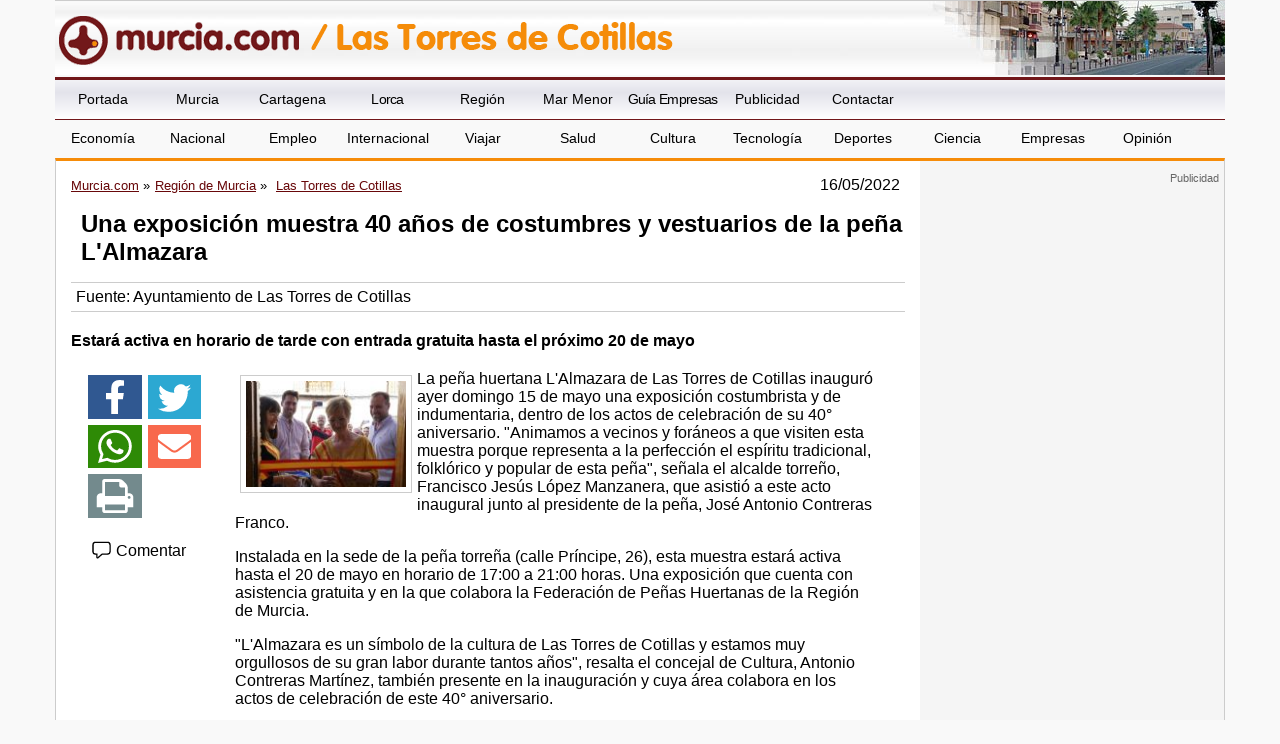

--- FILE ---
content_type: text/html
request_url: https://www.murcia.com/lastorresdecotillas/noticias/2022/05/16-una-exposicion-muestra-40-anos-de-costumbres-y-vestuarios-de-la-pena-lalmazara.asp
body_size: 32402
content:

<!DOCTYPE html>
<!--[if lt IE 7]>      <html class="no-js lt-ie9 lt-ie8 lt-ie7"> <![endif]-->
<!--[if IE 7]>         <html class="no-js lt-ie9 lt-ie8"> <![endif]-->
<!--[if IE 8]>         <html class="no-js lt-ie9"> <![endif]-->
<!--[if gt IE 8]><!--> <html lang="es" class="no-js"> <!--<![endif]-->
    <head>
	
		   <meta charset="utf-8" />
       
      <title>Una exposición muestra 40 a&ntilde;os de costumbres y vestuarios de la pe&ntilde;a L'Almazara - Las Torres de Cotillas - murcia.com</title>
        



<meta name="generator" content="Avatar Internet SLL" />
<meta http-equiv="content" content="no-cache" />
<meta http-equiv="Content-Type" content="text/html; charset=utf-8" />

<meta name="description" content="Murcia.com - Noticias de la Region de Murcia. Una exposición muestra 40 a&ntilde;os de costumbres y vestuarios de la pe&ntilde;a L'Almazara - Las Torres de Cotillas - murcia.com. Noticias de la Region de Murcia y sus municipios, noticias de Murcia, noticias de Cartagena, noticias de Lorca, etc." />

<meta name="keywords" content="Murcia, Cartagena, Lorca, Yecla, Caravaca, informacion, actualidad, empresas, Noticias de la Region de Murcia, noticias de Murcia" />
<meta name="robots" content="all" />
<meta name="author" content="Murcia.com" />
<meta http-equiv="Content-Language" content="es" />
<meta name="progid" content="Murcia.com" />
<meta name="verify-v1" content="2K8J/2KmTBxyG5NDoQu7o+zlzvSKGYe+u3pu3+K+2nQ=" />
<meta property="fb:app_id" content="861445917272731"/>

<link rel="shortcut icon" href="/favicon.ico" />
<link rel="manifest" href="/manifest.json">
<style type="text/css">

	#topsection2 { background:url(/images/fondo-lastorresdecotillas.jpg) top center no-repeat; }

</style>


<script type="text/javascript" src="/includes/swfobject.js"></script>

<script type="text/javascript" src="/includes/jquery.js"></script>

<script type="text/javascript" src="/includes/ddaccordion.js"></script>

<script type="text/javascript">

ddaccordion.init({
	headerclass: "submenuheader", //Shared CSS class name of headers group
	contentclass: "submenu", //Shared CSS class name of contents group
	collapseprev: true, //Collapse previous content (so only one open at any time)? true/false 
	defaultexpanded: [], //index of content(s) open by default [index1, index2, etc] [] denotes no content
	animatedefault: false, //Should contents open by default be animated into view?
	persiststate: false, //persist state of opened contents within browser session?
	toggleclass: ["", ""], //Two CSS classes to be applied to the header when it's collapsed and expanded, respectively ["class1", "class2"]
	togglehtml: ["suffix", "", ""], //Additional HTML added to the header when it's collapsed and expanded, respectively  ["position", "html1", "html2"] (see docs)
	animatespeed: "normal" //speed of animation: "fast", "normal", or "slow"
})



</script>
<script async src="//pagead2.googlesyndication.com/pagead/js/adsbygoogle.js"></script>

<script>(adsbygoogle=window.adsbygoogle||[]).requestNonPersonalizedAds=1;</script>

<script>
     (adsbygoogle = window.adsbygoogle || []).push({
          google_ad_client: "ca-pub-4413343417980043",
          enable_page_level_ads: true
     });
</script>

        <meta name="viewport" content="width=device-width, initial-scale=1">
        
        
        <link  rel="stylesheet" href="/css/estilo1.min.css">
        
        <link rel="stylesheet" href="/css/jquery.sidr.dark.css">
        <!-- html5.js - IE  9 -->
		<!--[if lt IE 9]>
    		<script src="http://html5shim.googlecode.com/svn/trunk/html5.js"></script>
		<![endif]-->
 		<!-- css3-mediaqueries.js for IE - 9 -->
		<!--[if lt IE 9]>
    		<script src="http://css3-mediaqueries-js.googlecode.com/svn/trunk/css3-mediaqueries.js"></script>
		<![endif]-->      

<link rel="amphtml" href="http://amp.murcia.com/lastorresdecotillas/noticias/2022/05/16-una-exposicion-muestra-40-anos-de-costumbres-y-vestuarios-de-la-pena-lalmazara.asp" />
<link rel="image_src" href="https://www.murcia.com/noticias/fotos/160520222018521.jpg" /> 
    
<script type="text/javascript">
  window._taboola = window._taboola || [];
  _taboola.push({article:'auto'});
  !function (e, f, u, i) {
    if (!document.getElementById(i)){
      e.async = 1;
      e.src = u;
      e.id = i;
      f.parentNode.insertBefore(e, f);
    }
  }(document.createElement('script'),
  document.getElementsByTagName('script')[0],
  '//cdn.taboola.com/libtrc/murciacom/loader.js',
  'tb_loader_script');
  if(window.performance && typeof window.performance.mark == 'function')
    {window.performance.mark('tbl_ic');}
</script>


<meta content="https://www.murcia.com/noticias/fotos/160520222018521.jpg" property="og:image" />     

<meta name="twitter:card" content="summary_large_image">
<meta name="twitter:title" content="Una exposición muestra 40 a&ntilde;os de costumbres y vestuarios de la pe&ntilde;a L'Almazara - Las Torres de Cotillas - murcia.com">
<meta name="twitter:image" content="https://www.murcia.com/noticias/fotos/160520222018521.jpg">
<meta name="twitter:url" content="https://www.murcia.com/lastorresdecotillas/noticias/2022/05/16-una-exposicion-muestra-40-anos-de-costumbres-y-vestuarios-de-la-pena-lalmazara.asp">
<meta name="twitter:description" content="Estará activa en horario de tarde con entrada gratuita hasta el próximo 20 de mayo">


    </head>
    <body id="web">
 		
       <header>
 
	   
       <div class="header">
		         
            <div id="mobile-header">
             <a id="responsive-menu-button" href="#menusup"><svg xmlns="http://www.w3.org/2000/svg" width="2.1em" height="2.1em" preserveAspectRatio="xMidYMid meet" viewBox="0 0 16 16"><path fill="white" fill-rule="evenodd" d="M14 5H2V3h12v2zm0 4H2V7h12v2zM2 13h12v-2H2v2z" clip-rule="evenodd"/></svg></a>
             </div>

       </div>
       
<div id="topsection2">
    <div class="logo" style="background:url(/images/logo-murcia-lastorresdecotillas.gif) left no-repeat;">
      
      <h1 id="h1ciudad">
      <a href="/" class="a1" title="Murcia"><span class="oculto">Murcia.com /</span><img src="/images/logo-p.png" alt="Murcia.com" title="Murcia.com" /></a>
      <a href="/lastorresdecotillas" class="a2" title="Noticias de Las Torres de Cotillas"><span class="oculto">Las Torres de Cotillas</span></a>
      </h1>
	  
    </div>
  </div>
   
    <nav id="menusup">

    <ul itemscope="" itemtype="http://schema.org/SiteNavigationElement">
	  <li itemprop="name" class="vweb"><a href="/movil/index.asp?web=1" rel="nofollow" itemprop="url">Ir a versi&oacute;n web</a></li>    
      <li itemprop="name"><a href="/" title="Murcia" itemprop="url">Portada</a></li>
      <li itemprop="name" ><a href="/ciudad" title="Noticias de Murcia" itemprop="url">Murcia</a></li>
      <li itemprop="name" ><a href="/cartagena" title="Noticias de Cartagena" itemprop="url">Cartagena</a></li>
      <li itemprop="name" ><a href="/lorca" title="Noticias de Lorca" itemprop="url">Lorca</a></li>
      <li itemprop="name" ><a href="/region" title="Noticias de la Regi&oacute;n de Murcia" itemprop="url">Regi&oacute;n</a></li>
      <li itemprop="name"><a href="/marmenor" title="Noticias del Mar Menor" itemprop="url">Mar Menor</a></li>
      <li itemprop="name"><a href="/guia-empresas.asp" title="Gu&iacute;a de Empresas de la Regi&oacute;n de Murcia" itemprop="url">Gu&iacute;a Empresas</a></li>
      
      <li itemprop="name"><a href="/publicidad" title="Publicidad" itemprop="url">Publicidad</a></li>
      <li itemprop="name"><a href="/contactar.asp" title="Contactar" itemprop="url">Contactar</a></li>
  
  <!--<form action="https://www.murcia.com/resultados.asp" id="cse-search-box" class="myform">
  <div class="caja">
    <input type="hidden" name="cx" value="partner-pub-4413343417980043:bd14wbgfnsw" />
    <input type="hidden" name="cof" value="FORID:11" />
    <input type="hidden" name="ie" value="ISO-8859-1" />
    <input id="buscar" type="text" name="q" size="20" class="textinput" />
    <input name="sa" value="Buscar" class="submit" type="image" src="/images/buscar-google.gif" alt="Buscar en Google" />
  </div>
</form>
<script type="text/javascript">
(function() { var f = document.getElementById('cse-search-box'); if (!f) { f = document.getElementById('searchbox_demo'); } if (f && f.q) { var q = f.q; var n = navigator; var l = location; if (n.platform == 'Win32') { q.style.cssText = 'border: 0;'; } var b = function() { if (q.value == '') { q.style.background = '#FFFFFF url(/images/google_custom_search_watermark.gif) 2px 2px no-repeat'; } }; var f = function() { q.style.background = '#ffffff'; }; q.onfocus = f; q.onblur = b; if (!/[&?]q=[^&]/.test(l.search)) { b(); } } })();
</script>
<noscript><p>buscador de google</p></noscript>-->

<li itemprop="name" class="clearleft"><a href="/economia" title="Noticias de Econom&iacute;a" itemprop="url">Econom&iacute;a</a></li>
<li itemprop="name"><a href="/nacional" title="Noticias de Nacional" itemprop="url">Nacional</a></li>
<li itemprop="name"><a href="/empleo" title="Noticias de Empleo" itemprop="url">Empleo</a></li>
<li itemprop="name"><a href="/internacional" title="Noticias de Internacional" itemprop="url">Internacional</a></li>
<li itemprop="name"><a href="/viajar" title="Noticias de Viajar" itemprop="url">Viajar</a></li>
<li itemprop="name"><a href="/salud" title="Noticias de Salud" itemprop="url">Salud</a></li>
<li itemprop="name"><a href="/cultura" title="Noticias de Cultura" itemprop="url">Cultura</a></li>
<li itemprop="name"><a href="/tecnologia" title="Noticias de Tecnolog&iacute;a" itemprop="url">Tecnolog&iacute;a</a></li>
<li itemprop="name"><a href="/deportes" title="Noticias de Deportes" itemprop="url">Deportes</a></li>
<li itemprop="name"><a href="/ciencia" title="Noticias de Ciencia" itemprop="url">Ciencia</a></li>
<li itemprop="name"><a href="/empresa" title="Noticias de Empresas" itemprop="url">Empresas</a></li>
<li itemprop="name"><a href="/opinion" title="Noticias de Opini&oacute;n" itemprop="url">Opini&oacute;n</a></li>

    </ul>

</nav>
          

       
       </header>       
       <div class="contenedor">
        <div class="content col-9">
        <article class="noticia col-12" itemscope="itemscope" itemtype="https://schema.org/NewsArticle">
		<meta itemprop="url" content="/lastorresdecotillas/noticias/2022/05/16-una-exposicion-muestra-40-anos-de-costumbres-y-vestuarios-de-la-pena-lalmazara.asp">
        <header>
        
    <div class="fecha migas">    
<ol itemscope itemtype="http://schema.org/BreadcrumbList">
<li itemprop="itemListElement" itemscope itemtype="http://schema.org/ListItem"><a itemprop="item" href="/" title="Murcia.com"><span itemprop="name">Murcia.com</span></a><meta itemprop="position" content="1" /></li>
<li itemprop="itemListElement" itemscope itemtype="http://schema.org/ListItem"><a itemprop="item" href="/region/" title="Regi&oacute;n de Murcia" ><span itemprop="name">Regi&oacute;n de Murcia</span></a><meta itemprop="position" content="2" /></li>

<li itemprop="itemListElement" itemscope itemtype="http://schema.org/ListItem">
<a itemprop="item" href="/lastorresdecotillas" title="Las Torres de Cotillas"><span itemprop="name">Las Torres de Cotillas</span></a>
<meta itemprop="position" content="3" /></li>

</ol>

<time itemprop="datePublished" content="16/05/2022">16/05/2022</time>
<meta itemprop="dateCreated" content="16/05/2022">
<meta itemprop="dateModified" content="16/05/2022">
</div>
        
        <h1 itemprop="name">Una exposición muestra 40 a&ntilde;os de costumbres y vestuarios de la pe&ntilde;a L'Almazara</h1>
        <meta itemprop="headline" content="Una exposición muestra 40 a&ntilde;os de costumbres y vestuarios de la pe&ntilde;a L'Almazara">
		<meta itemscope itemprop="mainEntityOfPage"  itemType="https://schema.org/WebPage" itemid="/lastorresdecotillas/noticias/2022/05/16-una-exposicion-muestra-40-anos-de-costumbres-y-vestuarios-de-la-pena-lalmazara.asp"/> 
		<div class="autor">Fuente: <author itemprop="author">Ayuntamiento de Las Torres de Cotillas</author></div>
        </header>
        <div itemprop="description"><h3>Estará activa en horario de tarde con entrada gratuita hasta el próximo 20 de mayo</h3></div>
        <div class="col-12">
        
        <div class="col-2 redeslat">
               
        		  <!-- AddThis Button BEGIN -->
        <div class="addthis_vertical_follow_toolbox addthis_32x32_style">
        <ul class="redes">
        <li><a href="https://www.facebook.com/sharer.php?u=https://www.murcia.com/lastorresdecotillas/noticias/2022/05/16-una-exposicion-muestra-40-anos-de-costumbres-y-vestuarios-de-la-pena-lalmazara.asp" target="_blank" rel=nofollow><svg xmlns="http://www.w3.org/2000/svg" width="100%" height="2.1em" preserveAspectRatio="xMidYMid meet" viewBox="0 0 320 512"><path fill="white" d="m279.14 288l14.22-92.66h-88.91v-60.13c0-25.35 12.42-50.06 52.24-50.06h40.42V6.26S260.43 0 225.36 0c-73.22 0-121.08 44.38-121.08 124.72v70.62H22.89V288h81.39v224h100.17V288z"/></svg></a></li>
<li><a href="https://twitter.com/intent/tweet?text=Una exposición muestra 40 a&ntilde;os de costumbres y vestuarios de la pe&ntilde;a L'Almazara&url=https://www.murcia.com/lastorresdecotillas/noticias/2022/05/16-una-exposicion-muestra-40-anos-de-costumbres-y-vestuarios-de-la-pena-lalmazara.asp" rel=nofollow target="_blank"><svg xmlns="http://www.w3.org/2000/svg" width="100%" height="2.1em" preserveAspectRatio="xMidYMid meet" viewBox="0 0 16 16"><path fill="white" d="M5.026 15c6.038 0 9.341-5.003 9.341-9.334c0-.14 0-.282-.006-.422A6.685 6.685 0 0 0 16 3.542a6.658 6.658 0 0 1-1.889.518a3.301 3.301 0 0 0 1.447-1.817a6.533 6.533 0 0 1-2.087.793A3.286 3.286 0 0 0 7.875 6.03a9.325 9.325 0 0 1-6.767-3.429a3.289 3.289 0 0 0 1.018 4.382A3.323 3.323 0 0 1 .64 6.575v.045a3.288 3.288 0 0 0 2.632 3.218a3.203 3.203 0 0 1-.865.115a3.23 3.23 0 0 1-.614-.057a3.283 3.283 0 0 0 3.067 2.277A6.588 6.588 0 0 1 .78 13.58a6.32 6.32 0 0 1-.78-.045A9.344 9.344 0 0 0 5.026 15z"/></svg></a></li>
<li><a href="https://api.whatsapp.com/send?text=https://www.murcia.com/lastorresdecotillas/noticias/2022/05/16-una-exposicion-muestra-40-anos-de-costumbres-y-vestuarios-de-la-pena-lalmazara.asp" target="_blank"><svg xmlns="http://www.w3.org/2000/svg" width="100%" height="2.1em" preserveAspectRatio="xMidYMid meet" viewBox="0 0 16 16"><path fill="white" d="M13.601 2.326A7.854 7.854 0 0 0 7.994 0C3.627 0 .068 3.558.064 7.926c0 1.399.366 2.76 1.057 3.965L0 16l4.204-1.102a7.933 7.933 0 0 0 3.79.965h.004c4.368 0 7.926-3.558 7.93-7.93A7.898 7.898 0 0 0 13.6 2.326zM7.994 14.521a6.573 6.573 0 0 1-3.356-.92l-.24-.144l-2.494.654l.666-2.433l-.156-.251a6.56 6.56 0 0 1-1.007-3.505c0-3.626 2.957-6.584 6.591-6.584a6.56 6.56 0 0 1 4.66 1.931a6.557 6.557 0 0 1 1.928 4.66c-.004 3.639-2.961 6.592-6.592 6.592zm3.615-4.934c-.197-.099-1.17-.578-1.353-.646c-.182-.065-.315-.099-.445.099c-.133.197-.513.646-.627.775c-.114.133-.232.148-.43.05c-.197-.1-.836-.308-1.592-.985c-.59-.525-.985-1.175-1.103-1.372c-.114-.198-.011-.304.088-.403c.087-.088.197-.232.296-.346c.1-.114.133-.198.198-.33c.065-.134.034-.248-.015-.347c-.05-.099-.445-1.076-.612-1.47c-.16-.389-.323-.335-.445-.34c-.114-.007-.247-.007-.38-.007a.729.729 0 0 0-.529.247c-.182.198-.691.677-.691 1.654c0 .977.71 1.916.81 2.049c.098.133 1.394 2.132 3.383 2.992c.47.205.84.326 1.129.418c.475.152.904.129 1.246.08c.38-.058 1.171-.48 1.338-.943c.164-.464.164-.86.114-.943c-.049-.084-.182-.133-.38-.232z"/></svg></a></li>
<li><a href="mailto:?subject=Te recomiendo este contenido&amp;body=Mira esta web: https://www.murcia.com/lastorresdecotillas/noticias/2022/05/16-una-exposicion-muestra-40-anos-de-costumbres-y-vestuarios-de-la-pena-lalmazara.asp" title="Compartir por email" target="_blank"><svg xmlns="http://www.w3.org/2000/svg" width="100%" height="2.1em" preserveAspectRatio="xMidYMid meet" viewBox="0 0 512 512"><path fill="white" d="M502.3 190.8c3.9-3.1 9.7-.2 9.7 4.7V400c0 26.5-21.5 48-48 48H48c-26.5 0-48-21.5-48-48V195.6c0-5 5.7-7.8 9.7-4.7c22.4 17.4 52.1 39.5 154.1 113.6c21.1 15.4 56.7 47.8 92.2 47.6c35.7.3 72-32.8 92.3-47.6c102-74.1 131.6-96.3 154-113.7zM256 320c23.2.4 56.6-29.2 73.4-41.4c132.7-96.3 142.8-104.7 173.4-128.7c5.8-4.5 9.2-11.5 9.2-18.9v-19c0-26.5-21.5-48-48-48H48C21.5 64 0 85.5 0 112v19c0 7.4 3.4 14.3 9.2 18.9c30.6 23.9 40.7 32.4 173.4 128.7c16.8 12.2 50.2 41.8 73.4 41.4z"/></svg></a></li>
<li><a href="javascript:window.print();"><svg xmlns="http://www.w3.org/2000/svg" width="100%" height="2.1em" preserveAspectRatio="xMidYMid meet" viewBox="0 0 1664 1536"><path fill="white" d="M384 1408h896v-256H384v256zm0-640h896V384h-160q-40 0-68-28t-28-68V128H384v640zm1152 64q0-26-19-45t-45-19t-45 19t-19 45t19 45t45 19t45-19t19-45zm128 0v416q0 13-9.5 22.5t-22.5 9.5h-224v160q0 40-28 68t-68 28H352q-40 0-68-28t-28-68v-160H32q-13 0-22.5-9.5T0 1248V832q0-79 56.5-135.5T192 640h64V96q0-40 28-68t68-28h672q40 0 88 20t76 48l152 152q28 28 48 76t20 88v256h64q79 0 135.5 56.5T1664 832z"/></svg></a></li>
<!--<li><a href="http://www.meneame.net/submit.php?url=https://www.murcia.com/lastorresdecotillas/noticias/2022/05/16-una-exposicion-muestra-40-anos-de-costumbres-y-vestuarios-de-la-pena-lalmazara.asp" target="_blank"><img src="/images/meneame.png" alt="Menear" title="Menear" /></a></li>-->
        </ul>
        </div>
        <!-- AddThis Button END -->
		
		<div class="boton" ><a href="/contactar.asp?asunto=Una exposición muestra 40 a&ntilde;os de costumbres y vestuarios de la pe&ntilde;a L'Almazara" rel=nofollow><svg xmlns="http://www.w3.org/2000/svg" width="1.3em" height="1.3em" preserveAspectRatio="xMidYMid meet" viewBox="0 0 16 16"><path fill="currentColor" d="M1 4.5A2.5 2.5 0 0 1 3.5 2h9A2.5 2.5 0 0 1 15 4.5v5a2.5 2.5 0 0 1-2.5 2.5H8.688l-3.063 2.68A.98.98 0 0 1 4 13.942V12h-.5A2.5 2.5 0 0 1 1 9.5v-5ZM3.5 3A1.5 1.5 0 0 0 2 4.5v5A1.5 1.5 0 0 0 3.5 11H5v2.898L8.312 11H12.5A1.5 1.5 0 0 0 14 9.5v-5A1.5 1.5 0 0 0 12.5 3h-9Z"/></svg> Comentar</a></div>

        </div>
        
        
        <div itemprop="articleBody" class="col-10">
        
            <div class='izquierda'>
              
	              <img src="/noticias/fotos/p_160520222018521.jpg" alt="Una exposición muestra 40 a&ntilde;os de costumbres y vestuarios de la pe&ntilde;a L'Almazara" class="fotoportada" width="160" height="106,75" itemprop="image" />
	              <p>La pe&ntilde;a huertana L'Almazara de Las Torres de Cotillas inauguró ayer domingo 15 de mayo una exposición costumbrista y de indumentaria, dentro de los actos de celebración de su 40&deg; aniversario. "Animamos a vecinos y foráneos a que visiten esta muestra porque representa a la perfección el espíritu tradicional, folklórico y popular de esta pe&ntilde;a", se&ntilde;ala el alcalde torre&ntilde;o, Francisco Jesús López Manzanera, que asistió a este acto inaugural junto al presidente de la pe&ntilde;a, José Antonio Contreras Franco.</p>
<p>Instalada en la sede de la pe&ntilde;a torre&ntilde;a (calle Príncipe, 26), esta muestra estará activa hasta el 20 de mayo en horario de 17:00 a 21:00 horas. Una exposición que cuenta con asistencia gratuita y en la que colabora la Federación de Pe&ntilde;as Huertanas de la Región de Murcia.</p>
<p>"L'Almazara es un símbolo de la cultura de Las Torres de Cotillas y estamos muy orgullosos de su gran labor durante tantos a&ntilde;os", resalta el concejal de Cultura, Antonio Contreras Martínez, también presente en la inauguración y cuya área colabora en los actos de celebración de este 40&deg; aniversario.</p>

</div>



</div>

</div>
        

		
	

      <div class="fotogrande" data-caption="Caption">
      <figure>
      <img class="fotog" title="Una exposición muestra 40 a&ntilde;os de costumbres y vestuarios de la pe&ntilde;a L'Almazara - 1, Foto 1" src="https://www.murcia.com/noticias/fotos/160520222018521.jpg" alt="Una exposición muestra 40 a&ntilde;os de costumbres y vestuarios de la pe&ntilde;a L'Almazara - 1, Foto 1" width="640" height="426" itemprop="image" />
	  		
       </figure> 
     </div>


      <div class="fotogrande">
      <figure>
      <img class="fotog" title="Una exposición muestra 40 a&ntilde;os de costumbres y vestuarios de la pe&ntilde;a L'Almazara - 2, Foto 2" src="https://www.murcia.com/noticias/fotos/160520222018552.jpg" alt="Una exposición muestra 40 a&ntilde;os de costumbres y vestuarios de la pe&ntilde;a L'Almazara - 2, Foto 2" width="640" height="426" itemprop="image" />
	  		
       </figure> 
     </div>


      <div class="fotogrande">
      <figure>
      <img class="fotog" title="Una exposición muestra 40 a&ntilde;os de costumbres y vestuarios de la pe&ntilde;a L'Almazara - 3, Foto 3" src="https://www.murcia.com/noticias/fotos/160520222018583.jpg" alt="Una exposición muestra 40 a&ntilde;os de costumbres y vestuarios de la pe&ntilde;a L'Almazara - 3, Foto 3" width="640" height="426" itemprop="image" />
	  		
       </figure> 
     </div>


      <div class="fotogrande">
      <figure>
      <img class="fotog" title="Una exposición muestra 40 a&ntilde;os de costumbres y vestuarios de la pe&ntilde;a L'Almazara - 4, Foto 4" src="https://www.murcia.com/noticias/fotos/160520222019014.jpg" alt="Una exposición muestra 40 a&ntilde;os de costumbres y vestuarios de la pe&ntilde;a L'Almazara - 4, Foto 4" width="640" height="426" itemprop="image" />
	  		
       </figure> 
     </div>


      <div class="fotogrande">
      <figure>
      <img class="fotog" title="Una exposición muestra 40 a&ntilde;os de costumbres y vestuarios de la pe&ntilde;a L'Almazara - 5, Foto 5" src="https://www.murcia.com/noticias/fotos/160520222019045.jpg" alt="Una exposición muestra 40 a&ntilde;os de costumbres y vestuarios de la pe&ntilde;a L'Almazara - 5, Foto 5" width="640" height="426" itemprop="image" />
	  		
       </figure> 
     </div>


<div id="taboola-below-article-thumbnails-d"></div>
<script type="text/javascript">
  window._taboola = window._taboola || [];
  _taboola.push({
    mode: 'thumbnails-d',
    container: 'taboola-below-article-thumbnails-d',
    placement: 'Below Article Thumbnails d',
    target_type: 'mix'
  });
</script>


     <div class="autor autormovil"><span itemprop="articleSection">
<span><a href="/lastorresdecotillas">Las Torres de Cotillas</a></span>
</span></div>
	 
       <div itemprop="publisher" itemscope itemtype="https://schema.org/Organization">
<meta content="https://www.murcia.com" itemprop="url">
<meta itemprop="name" content="Murcia.com">
      <figure class="oculto" itemprop="logo" itemscope itemtype="https://schema.org/ImageObject">
      <img src="https://www.murcia.com/images/logo-murciat.png" width="294" height="60" alt="Murcia.com" title="Murcia.com" />
      <meta itemprop="url" content="https://www.murcia.com/images/logo-murciat.png">
      <meta itemprop="width" content="294">
      <meta itemprop="height" content="60">
      </figure>
      </div>

	</article>



  </div>

<aside class="publicidad col-3">


<section class="banners">
<ins class='dcmads' style='display:inline-block;width:300px;height:600px'
    data-dcm-placement='N99002.4660350MURCIA.COM/B34825925.436804132'
    data-dcm-rendering-mode='iframe'
    data-dcm-https-only
    data-dcm-api-frameworks='[APIFRAMEWORKS]'
    data-dcm-omid-partner='[OMIDPARTNER]'
    data-dcm-gdpr-applies='gdpr=${GDPR}'
    data-dcm-gdpr-consent='gdpr_consent=${GDPR_CONSENT_755}'
    data-dcm-addtl-consent='addtl_consent=${ADDTL_CONSENT}'
    data-dcm-ltd='false'
    data-dcm-resettable-device-id=''
    data-dcm-app-id=''>
  <script src='https://www.googletagservices.com/dcm/dcmads.js'></script>
</ins>
</section>


<section class="banners">
<a href="https://track.adform.net/C/?bn=86669576" target="_blank"><img src="/banners/ELIS MU-BANNER-300X600.gif" border=0 alt="ELIS"></a>
<img src="https://track.adform.net/adfserve/?bn=86669576;1x1inv=1;srctype=3;ord=[timestamp]" border="0" width="1" height="1"/>
</section>



        <!-- Desplegable Pueblos -->
        <div class="municipios">
          <form action="">
            <div>
              <label for="municipios">Municipios</label>
            </div>
            <div>
              <select id="municipios" name="municipios" onchange="window.location='/'+this.form.municipios.options[this.form.municipios.selectedIndex].value;">
	<option selected="selected">-Municipios de la Regi&oacute;n-</option>
	<option value="abanilla">Abanilla</option>
	<option value="abaran">Abar&aacute;n</option>
	<option value="aguilas">&Aacute;guilas</option>
	<option value="albudeite">Albudeite</option>
	<option value="alcantarilla">Alcantarilla</option>
	<option value="aledo">Aledo</option>
	<option value="alguazas">Alguazas</option>
	<option value="alhama">Alhama de Murcia</option>
	<option value="archena">Archena</option>
	<option value="beniel">Beniel</option>
	<option value="blanca">Blanca</option>
	<option value="bullas">Bullas</option>
	<option value="calasparra">Calasparra</option>
	<option value="camposdelrio">Campos del R&iacute;o</option>
	<option value="caravaca">Caravaca de la Cruz</option>
	<option value="cartagena">Cartagena</option>
	<option value="cehegin">Ceheg&iacute;n</option>
	<option value="ceuti">Ceut&iacute;</option>
	<option value="cieza">Cieza</option>
	<option value="fortuna">Fortuna </option>
	<option value="fuentealamo">Fuente &Aacute;lamo</option>
	<option value="jumilla">Jumilla</option>
	<option value="launion">La Uni&oacute;n</option>
	<option value="lastorresdecotillas">Las Torres de Cotillas</option>
	<option value="librilla">Librilla</option>
	<option value="lorca">Lorca</option>
	<option value="lorqui">Lorqu&iacute;</option>
	<option value="losalcazares">Los Alc&aacute;zares</option>
	<option value="mazarron">Mazarr&oacute;n</option>
	<option value="molina">Molina de Segura</option>
	<option value="moratalla">Moratalla</option>
	<option value="mula">Mula</option>
	<option value="ciudad">Murcia</option>
	<option value="ojos">Oj&oacute;s</option>
	<option value="pliego">Pliego</option>
	<option value="puertolumbreras">Puerto Lumbreras</option>
	<option value="ricote">Ricote</option>
	<option value="sanjavier">San Javier</option>
	<option value="sanpedrodelpinatar">San Pedro del Pinatar</option>
	<option value="santomera">Santomera</option>
	<option value="torrepacheco">Torre Pacheco</option>
	<option value="totana">Totana</option>
	<option value="ulea">Ulea</option>
	<option value="villanuevadelriosegura">Villanueva del R&iacute;o Segura</option>
	<option value="yecla">Yecla</option>
</select>
            </div>
          </form>
        </div>
        <!-- Fin Desplegable Pueblos -->
<section class="banners">


<script type="text/javascript"><!--
    google_ad_client = "pub-4413343417980043";
    google_ad_slot = "0371435360";
    google_ad_width = 300;
    google_ad_height = 250;
    //-->
</script>
<script type="text/javascript" src="https://pagead2.googlesyndication.com/pagead/show_ads.js"></script>




</section>    
   
</aside>

       

	   </div>
	
    <footer>
    <div class="texto-footer">
    <div class="col-8" itemscope itemtype="http://schema.org/Organization">
    <a href="https://www.aenor.com/certificacion/certificado/?codigo=30419" target="_blank"><img src="/images/calidad.png" alt="UNE-EN ISO 9001:2000 - ER-0131/2006" title="UNE-EN ISO 9001:2000 - ER-0131/2006" /></a>
    <span>Alamo Networks S.L. &copy; 2008-2026  Todos los derechos reservados</span><br />
     <p><span itemprop="name"><span data-copy="Copyright Murcia.com">&copy;</span> Murcia.com</span> <span class="resto">es un portal independiente, sin dependencia de organismos oficiales</span></p>
    	<div itemprop="address" itemscope itemtype="http://schema.org/PostalAddress">
    	<span itemprop="streetAddress">C, &Aacute;lamo 8</span> 
    	<span itemprop="postalCode">30850</span> 
    	<span itemprop="addressLocality">Totana</span> 
    	<span itemprop="addressRegion">(Murcia)</span> 
    	<span itemprop="addressCountry">Espa&ntilde;a</span>
    	</div>
    <div class="politicas"><a href="mailto:info@murcia.com" itemprop="email">info@murcia.com</a> <a href="/aviso-legal.asp" rel="nofollow">Aviso Legal</a> <a href="/politica-privacidad.asp" rel="nofollow">Pol&iacute;tica de Privacidad</a> - <a href="/politica-cookies.asp" rel="nofollow">Pol&iacute;tica de Cookies</a> 
    
    <a href="/movil/index.asp?web=1" rel="nofollow">Ir a versi&oacute;n web</a></div>
    
    </div>
    <div class="col-4">
    <img src="/images/red-portales-murcia-com.gif" alt="Regi&oacute;n de Murcia" title="Regi&oacute;n de Murcia" /><br />
     Desarrollado por: <a title="Dise&ntilde;o Web Murcia - Avatar Internet" href="http://www.avatarinternet.com" target="_blank">Avatar Internet S.L.L.</a>
    </div>
    </div>
    </footer>
    
  <script src="https://code.jquery.com/jquery-3.6.0.min.js"></script>
  <script src="/js/jquery.sidr.min.js"></script>
  <script src="/js/jquery.touchwipe.min.js"></script>       
  <script src="/js/jquery.ui.totop.js"></script>
  <script src="/js/easing.js"></script>
  <script src="/js/ios-orientationchange-fix.js"></script>
  <script src="/js/FeedEk.js"></script>
  <script rel="preload" src="/js/main.min.js"></script>
  <script src="https://www.gstatic.com/firebasejs/7.7.0/firebase-app.js"></script>

    <script src="https://www.gstatic.com/firebasejs/7.7.0/firebase-messaging.js"></script>

    <script src="https://www.gstatic.com/firebasejs/7.7.0/firebase-analytics.js"></script>
    
<script src="/js/notificaciones.js"></script>
<script src="/js/gdpr-cookie.js" charset="utf-8"></script>
<script>
    /*$.gdprcookie.init({
        title: "Aviso sobre cookies:",
        message: "Utilizamos cookies propias y de terceros para facilitar su navegaci&oacute;n en la p&aacute;gina web, conocer c&oacute;mo interact&uacute;as con nosotros y recopilar datos estad&iacute;sticos. <br><br>Por favor, lee nuestra Pol&iacute;tica de Cookies para conocer con mayor detalle las cookies que usamos, su finalidad y como poder configurarlas o rechazarlas, si as&iacute; lo considera: <a href='https://www.murcia.com/politica-cookies.asp' target='_blank'>POLITICA DE COOKIES</a>",
        delay: 600,
        expires: 365,
        acceptBtnLabel: "Aceptar Cookies",
		advancedBtnLabel: "M\u00e1s informaci\u00F3n",
		subtitle:"Puede seleccionar las cookies que quiere aceptar. Si desmarca Marketing seguir\u00e1 viendo anuncios pero ser\u00e1n de menor inter\u00e9s para usted.",
		cookieTypes: [
			{
				type: "Esenciales",
				value: "essential",
				description: "Las estrictamente necesarias para poder utilizar el portal web.",
				checked: true,
			},
			{
				type: "Analiticas",
				value: "analytics",
				description: "Para calcular la cantidad de visitas, dispositivos de acceso...",
				checked: true,
			},
			{
				type: "Marketing",
				value: "marketing",
				description: "Para personalizar la publicidad y mostrar anuncios de interes.",
				checked: true,
			}
		],

    });

    $(document.body)
        .on("gdpr:show", function() {
            console.log("Cookie dialog is shown");
        })
        .on("gdpr:accept", function() {
            var preferences = $.gdprcookie.preference();
            console.log("Preferences saved:", preferences);
        })
        .on("gdpr:advanced", function() {
            console.log("Advanced button was pressed");
        });

    if ($.gdprcookie.preference("marketing") === true) {
        console.log("This should run because marketing is accepted.");
    }  SE COMENTA ESTA PARTE PARA QUE NO MUESTRE EL MENSAJE*/
</script>

<!-- Google tag (gtag.js) -->
<script async src="https://www.googletagmanager.com/gtag/js?id=G-1GQ5BBN8SE"></script>
<script>
  window.dataLayer = window.dataLayer || [];
  function gtag(){dataLayer.push(arguments);}
  gtag('js', new Date());

  gtag('config', 'G-1GQ5BBN8SE');
</script>


<script type="text/javascript">
  window._taboola = window._taboola || [];
  _taboola.push({flush: true});
</script>


    </body>
</html>


--- FILE ---
content_type: text/html; charset=utf-8
request_url: https://www.google.com/recaptcha/api2/aframe
body_size: 265
content:
<!DOCTYPE HTML><html><head><meta http-equiv="content-type" content="text/html; charset=UTF-8"></head><body><script nonce="E57rCxokwD_1tFvu9zin0g">/** Anti-fraud and anti-abuse applications only. See google.com/recaptcha */ try{var clients={'sodar':'https://pagead2.googlesyndication.com/pagead/sodar?'};window.addEventListener("message",function(a){try{if(a.source===window.parent){var b=JSON.parse(a.data);var c=clients[b['id']];if(c){var d=document.createElement('img');d.src=c+b['params']+'&rc='+(localStorage.getItem("rc::a")?sessionStorage.getItem("rc::b"):"");window.document.body.appendChild(d);sessionStorage.setItem("rc::e",parseInt(sessionStorage.getItem("rc::e")||0)+1);localStorage.setItem("rc::h",'1768819301781');}}}catch(b){}});window.parent.postMessage("_grecaptcha_ready", "*");}catch(b){}</script></body></html>